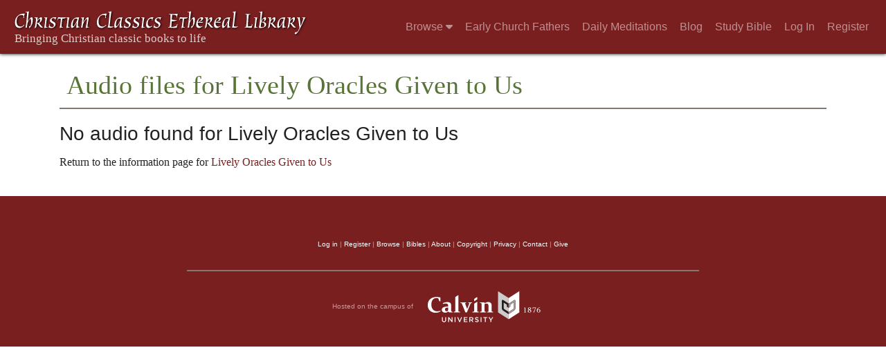

--- FILE ---
content_type: application/javascript
request_url: https://ccel.org/js/minify/audioPlayList.js
body_size: 456
content:
/* eslint-disable camelcase */
/* eslint-disable no-unused-vars */
/* eslint-disable no-undef */

jQuery(document).ready(function () {
  jQuery('#audioPlayer').on('ended', function (e) {
    var cur = jQuery('.audioLink.active').data('plid');
    cur = cur + 1;
    var next = jQuery('[data-plid="' + cur + '"]');
    playSoundAtLink(next);
  });

  jQuery('.audioLink').on('click', function (e) {
    e.preventDefault();
    if (jQuery(this).hasClass('active')) {
      return;
    }
    playSoundAtLink(jQuery(this));
  });
});

/**
 * @brief
 *  Starts a sound file playing in the audioplayer.
 *
 * @param jQuery object link
 *  A jQuery object that contains the link html element linking to the sound file
 */
function playSoundAtLink (link) {
  if (link[0] === undefined) {
    return;
  }
  jQuery('.audioLink.active').removeClass('active');
  jQuery('#audioPlayer').attr('src', link.attr('href'));
  jQuery('#audioPlayer')[0].play();
  link.addClass('active');
}
